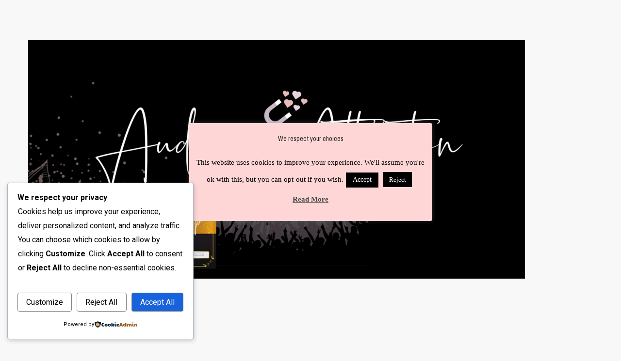

--- FILE ---
content_type: text/css
request_url: https://beyondthedawnblog.com/wp-content/uploads/elementor/css/post-15091.css?ver=1768971159
body_size: 387
content:
.elementor-kit-15091{--e-global-color-primary:#E595ED;--e-global-color-secondary:#54595F;--e-global-color-text:#D8A7F9;--e-global-color-accent:#FFFFFF;--e-global-color-385eec99:#6EC1E4;--e-global-color-466f0745:#7A7A7A;--e-global-color-285510b:#61CE70;--e-global-color-439a802c:#4054B2;--e-global-color-5deedf72:#23A455;--e-global-color-86d48a:#000;--e-global-color-358e7d22:#FFF;--e-global-color-a73b397:#FFF6FD;--e-global-color-b935632:#D3B8C7;--e-global-typography-primary-font-family:"Roboto";--e-global-typography-primary-font-weight:600;--e-global-typography-secondary-font-family:"Roboto Slab";--e-global-typography-secondary-font-weight:400;--e-global-typography-text-font-family:"Roboto";--e-global-typography-text-font-weight:400;--e-global-typography-accent-font-family:"Roboto";--e-global-typography-accent-font-weight:500;}.elementor-kit-15091 e-page-transition{background-color:#FFBC7D;}.elementor-section.elementor-section-boxed > .elementor-container{max-width:1140px;}.e-con{--container-max-width:1140px;}.elementor-widget:not(:last-child){margin-block-end:20px;}.elementor-element{--widgets-spacing:20px 20px;--widgets-spacing-row:20px;--widgets-spacing-column:20px;}{}h1.entry-title{display:var(--page-title-display);}@media(max-width:1024px){.elementor-section.elementor-section-boxed > .elementor-container{max-width:1024px;}.e-con{--container-max-width:1024px;}}@media(max-width:767px){.elementor-section.elementor-section-boxed > .elementor-container{max-width:767px;}.e-con{--container-max-width:767px;}}

--- FILE ---
content_type: text/css
request_url: https://beyondthedawnblog.com/wp-content/uploads/elementor/css/post-8041.css?ver=1769014487
body_size: 335
content:
.elementor-widget-image .widget-image-caption{color:var( --e-global-color-text );font-family:var( --e-global-typography-text-font-family ), Sans-serif;font-weight:var( --e-global-typography-text-font-weight );}.elementor-widget-text-editor{font-family:var( --e-global-typography-text-font-family ), Sans-serif;font-weight:var( --e-global-typography-text-font-weight );color:var( --e-global-color-text );}.elementor-widget-text-editor.elementor-drop-cap-view-stacked .elementor-drop-cap{background-color:var( --e-global-color-primary );}.elementor-widget-text-editor.elementor-drop-cap-view-framed .elementor-drop-cap, .elementor-widget-text-editor.elementor-drop-cap-view-default .elementor-drop-cap{color:var( --e-global-color-primary );border-color:var( --e-global-color-primary );}.elementor-8041 .elementor-element.elementor-element-1610fc7 .embedpress-elements-wrapper .ose-embedpress-responsive>iframe,.elementor-8041 .elementor-element.elementor-element-1610fc7 .embedpress-elements-wrapper .ose-embedpress-responsive, .elementor-8041 .elementor-element.elementor-element-1610fc7 .sponsored-youtube-video > iframe,
					.elementor-8041 .elementor-element.elementor-element-1610fc7 .plyr--video:not(.plyr--fullscreen-fallback),
					.elementor-8041 .elementor-element.elementor-element-1610fc7 .ose-giphy img,
					.elementor-8041 .elementor-element.elementor-element-1610fc7 .embera-embed-responsive-provider-gettyimages,
					.elementor-8041 .elementor-element.elementor-element-1610fc7 .embera-embed-responsive-provider-gettyimages iframe,
					.elementor-8041 .elementor-element.elementor-element-1610fc7 .getty,
					.elementor-8041 .elementor-element.elementor-element-1610fc7 .jx-gallery-player-widget{width:600px!important;max-width:100%!important;}.elementor-8041 .elementor-element.elementor-element-1610fc7 .embedpress-elements-wrapper .ose-embedpress-responsive iframe, .elementor-8041 .elementor-element.elementor-element-1610fc7 .embedpress-elements-wrapper .ose-embedpress-responsive,.elementor-8041 .elementor-element.elementor-element-1610fc7 .sponsored-youtube-video > iframe,
					.elementor-8041 .elementor-element.elementor-element-1610fc7 .plyr--video:not(.plyr--fullscreen-fallback),
					.elementor-8041 .elementor-element.elementor-element-1610fc7 .ose-giphy img,
					.elementor-8041 .elementor-element.elementor-element-1610fc7 .embera-embed-responsive-provider-gettyimages,
					.elementor-8041 .elementor-element.elementor-element-1610fc7 .embera-embed-responsive-provider-gettyimages iframe,
					.elementor-8041 .elementor-element.elementor-element-1610fc7 .getty,
					.elementor-8041 .elementor-element.elementor-element-1610fc7 .jx-gallery-player-widget{height:600px!important;max-height:100%!important;}.elementor-8041 .elementor-element.elementor-element-1610fc7 .ep-youtube-channel .ose-youtube{height:100%!important;max-height:100%!important;}@media(max-width:1024px){.elementor-8041 .elementor-element.elementor-element-1610fc7 .embedpress-elements-wrapper .ose-embedpress-responsive>iframe,.elementor-8041 .elementor-element.elementor-element-1610fc7 .embedpress-elements-wrapper .ose-embedpress-responsive, .elementor-8041 .elementor-element.elementor-element-1610fc7 .sponsored-youtube-video > iframe,
					.elementor-8041 .elementor-element.elementor-element-1610fc7 .plyr--video:not(.plyr--fullscreen-fallback),
					.elementor-8041 .elementor-element.elementor-element-1610fc7 .ose-giphy img,
					.elementor-8041 .elementor-element.elementor-element-1610fc7 .embera-embed-responsive-provider-gettyimages,
					.elementor-8041 .elementor-element.elementor-element-1610fc7 .embera-embed-responsive-provider-gettyimages iframe,
					.elementor-8041 .elementor-element.elementor-element-1610fc7 .getty,
					.elementor-8041 .elementor-element.elementor-element-1610fc7 .jx-gallery-player-widget{width:600px!important;max-width:100%!important;}.elementor-8041 .elementor-element.elementor-element-1610fc7 .embedpress-elements-wrapper .ose-embedpress-responsive iframe, .elementor-8041 .elementor-element.elementor-element-1610fc7 .embedpress-elements-wrapper .ose-embedpress-responsive,.elementor-8041 .elementor-element.elementor-element-1610fc7 .sponsored-youtube-video > iframe,
					.elementor-8041 .elementor-element.elementor-element-1610fc7 .plyr--video:not(.plyr--fullscreen-fallback),
					.elementor-8041 .elementor-element.elementor-element-1610fc7 .ose-giphy img,
					.elementor-8041 .elementor-element.elementor-element-1610fc7 .embera-embed-responsive-provider-gettyimages,
					.elementor-8041 .elementor-element.elementor-element-1610fc7 .embera-embed-responsive-provider-gettyimages iframe,
					.elementor-8041 .elementor-element.elementor-element-1610fc7 .getty,
					.elementor-8041 .elementor-element.elementor-element-1610fc7 .jx-gallery-player-widget{height:400px!important;max-height:100%!important;}.elementor-8041 .elementor-element.elementor-element-1610fc7 .ep-youtube-channel .ose-youtube{height:100%!important;max-height:100%!important;}}@media(max-width:767px){.elementor-8041 .elementor-element.elementor-element-1610fc7 .embedpress-elements-wrapper .ose-embedpress-responsive>iframe,.elementor-8041 .elementor-element.elementor-element-1610fc7 .embedpress-elements-wrapper .ose-embedpress-responsive, .elementor-8041 .elementor-element.elementor-element-1610fc7 .sponsored-youtube-video > iframe,
					.elementor-8041 .elementor-element.elementor-element-1610fc7 .plyr--video:not(.plyr--fullscreen-fallback),
					.elementor-8041 .elementor-element.elementor-element-1610fc7 .ose-giphy img,
					.elementor-8041 .elementor-element.elementor-element-1610fc7 .embera-embed-responsive-provider-gettyimages,
					.elementor-8041 .elementor-element.elementor-element-1610fc7 .embera-embed-responsive-provider-gettyimages iframe,
					.elementor-8041 .elementor-element.elementor-element-1610fc7 .getty,
					.elementor-8041 .elementor-element.elementor-element-1610fc7 .jx-gallery-player-widget{width:600px!important;max-width:100%!important;}.elementor-8041 .elementor-element.elementor-element-1610fc7 .embedpress-elements-wrapper .ose-embedpress-responsive iframe, .elementor-8041 .elementor-element.elementor-element-1610fc7 .embedpress-elements-wrapper .ose-embedpress-responsive,.elementor-8041 .elementor-element.elementor-element-1610fc7 .sponsored-youtube-video > iframe,
					.elementor-8041 .elementor-element.elementor-element-1610fc7 .plyr--video:not(.plyr--fullscreen-fallback),
					.elementor-8041 .elementor-element.elementor-element-1610fc7 .ose-giphy img,
					.elementor-8041 .elementor-element.elementor-element-1610fc7 .embera-embed-responsive-provider-gettyimages,
					.elementor-8041 .elementor-element.elementor-element-1610fc7 .embera-embed-responsive-provider-gettyimages iframe,
					.elementor-8041 .elementor-element.elementor-element-1610fc7 .getty,
					.elementor-8041 .elementor-element.elementor-element-1610fc7 .jx-gallery-player-widget{height:400px!important;max-height:100%!important;}.elementor-8041 .elementor-element.elementor-element-1610fc7 .ep-youtube-channel .ose-youtube{height:100%!important;max-height:100%!important;}}